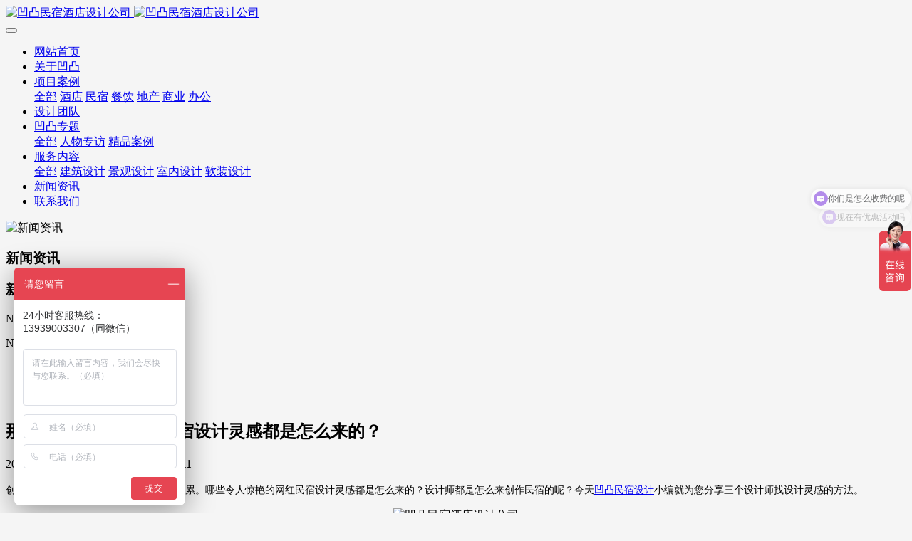

--- FILE ---
content_type: text/html;charset=UTF-8
request_url: https://www.hnatsj.com/newss/75.html
body_size: 10275
content:
<!DOCTYPE HTML>
<html class="oxh met-web" >
<head>
<meta charset="utf-8">
<meta name="renderer" content="webkit">
<meta http-equiv="X-UA-Compatible" content="IE=edge,chrome=1">
<meta name="viewport" content="width=device-width,initial-scale=1.0,maximum-scale=1.0,minimum-scale=1.0,user-scalable=0,minimal-ui">
<meta name="format-detection" content="telephone=no">
<title>那些令人惊艳的网红民宿设计灵感都是怎么来的？-凹凸民宿酒店环境艺术设计公司</title>
<meta name="description" content="创意是需要天分的，设计是需要时间的积累。哪些令人惊艳的网红民宿设计灵感都是怎么来的？设计师都是怎么来创作民宿的呢？今天凹凸民宿设计小编就为您分享三个设计师找设计灵感的方法。特色民宿设计概念得好才可以为后来的民宿构建过程中，塑造出适合人们空间享有的民宿产品。那么在特色民宿设计的设计构思中，应该运用什么样的办法来设计构思更可以设计出满足民宿和满足人们希望的作品呢？在完成特色民宿设计的设计构思中运用草绘">
<meta name="keywords" content="民宿设计灵感,特色民宿设计技巧,凹凸民宿设计公司">
<meta name="generator" content="MetInfo 7.2.0" data-variable="../|cn|cn|mui004|2|22|75" data-user_name="">
<link href="../favicon.ico?1614332271" rel="shortcut icon" type="image/x-icon">
<link rel="stylesheet" type="text/css" href="../public/web/css/basic.css?1614306948">
<link rel="stylesheet" type="text/css" href="../templates/mui004/cache/shownews_cn.css?1740479388">
<style>
body{
    background-color:#f5f5f5 !important;font-family: !important;}
h1,h2,h3,h4,h5,h6{font-family: !important;}
</style>
<script>(function(){var t=navigator.userAgent;(t.indexOf("rv:11")>=0||t.indexOf("MSIE 10")>=0)&&document.write("<script src=\"../public/plugins/html5shiv.min.js\"><\/script>")})();</script>
</head>
<!--[if lte IE 9]>
<div class="text-xs-center m-b-0 bg-blue-grey-100 alert">
    <button type="button" class="close" aria-label="Close" data-dismiss="alert">
        <span aria-hidden="true">×</span>
    </button>
    你正在使用一个 的浏览器。请以提高您的体验。</div>
<![endif]-->
<body >
            <body class="met-navfixed">
    <header class='met-head navbar-fixed-top' m-id='1' m-type="head_nav">
    <nav class="navbar navbar-default box-shadow-none head_nav_met_11_1_1">
        <div class="container">
            <div class="row">
                <h1 hidden>凹凸民宿酒店环境艺术设计公司</h1>
                <div class="navbar-header pull-xs-left">
                    <a href="../" class="met-logo vertical-align block pull-xs-left p-y-5" title="凹凸民宿酒店环境艺术设计公司">
                        <div class="vertical-align-middle">
                            <img src="../upload/202103/1614931757.png" alt="凹凸民宿酒店设计公司" class="hidden-sm-down">
                            <img src="../upload/202103/1614931279.png" alt="凹凸民宿酒店设计公司" class="hidden-md-up">
                        </div>
                    </a>
                </div>
                <button type="button" class="navbar-toggler hamburger hamburger-close collapsed p-x-5 met-nav-toggler" data-target="#met-nav-collapse" data-toggle="collapse">
                    <span class="sr-only"></span>
                    <span class="hamburger-bar"></span>
                </button>
<!-- 会员注册登录 -->
                    
                <!-- 会员注册登录 -->
                <div class="collapse navbar-collapse navbar-collapse-toolbar pull-md-right p-0" id="met-nav-collapse">
                    <ul class="nav navbar-nav navlist">
                        <li class='nav-item'>
                            <a  href="../" title="网站首页" class="nav-link
                                                            ">网站首页</a>
                        </li>
                                                                            <li class='nav-item m-l-30'>
                            <a href="../about/" title="关于凹凸" class="nav-link " target='_self'>    <span style=''>关于凹凸</span></a>
                        </li>
                                                                                                    <li class="nav-item dropdown m-l-30">
                                                            <a
                                target='_self'                                href="../product/"
                                title="项目案例"
                                class="nav-link dropdown-toggle "
                                data-toggle="dropdown" data-hover="dropdown"
                            >
                                                            <span style=''>项目案例</span><i class="fa fa-angle-down"></i></a>
                                                            <div class="dropdown-menu secondmenu">
                                                                                                <a href="../product/"  title="全部" class='navlist-2 dropdown-item nav-parent hidden-lg-up '>全部</a>
                                                                                                                                    <a href="../product/list-12.html"  title="酒店" class='dropdown-item  navlist-2' target='_self'>    <span style=''>酒店</span></a>
                                                                                                                                    <a href="../product/list-13.html"  title="民宿" class='dropdown-item  navlist-2' target='_self'>    <span style=''>民宿</span></a>
                                                                                                                                    <a href="../product/list-14.html"  title="餐饮" class='dropdown-item  navlist-2' target='_self'>    <span style=''>餐饮</span></a>
                                                                                                                                    <a href="../product/list-33.html"  title="地产" class='dropdown-item  navlist-2' target='_self'>    <span style=''>地产</span></a>
                                                                                                                                    <a href="../product/list-45.html"  title="商业" class='dropdown-item  navlist-2' target='_self'>    <span style=''>商业</span></a>
                                                                                                                                    <a href="../product/list-35.html"  title="办公" class='dropdown-item  navlist-2' target='_self'>    <span style=''>办公</span></a>
                                                                                            </div>
                        </li>
                                                                                                    <li class='nav-item m-l-30'>
                            <a href="../team/" title="设计团队" class="nav-link " target='_self'>    <span style=''>设计团队</span></a>
                        </li>
                                                                                                    <li class="nav-item dropdown m-l-30">
                                                            <a
                                target='_self'                                href="../new/"
                                title="凹凸专题"
                                class="nav-link dropdown-toggle "
                                data-toggle="dropdown" data-hover="dropdown"
                            >
                                                            <span style=''>凹凸专题</span><i class="fa fa-angle-down"></i></a>
                                                            <div class="dropdown-menu secondmenu">
                                                                                                <a href="../new/"  title="全部" class='navlist-2 dropdown-item nav-parent hidden-lg-up '>全部</a>
                                                                                                                                    <a href="../new/list-54.html"  title="人物专访" class='dropdown-item  navlist-2' target='_self'>    <span style=''>人物专访</span></a>
                                                                                                                                    <a href="../new/list-53.html"  title="精品案例" class='dropdown-item  navlist-2' target='_self'>    <span style=''>精品案例</span></a>
                                                                                            </div>
                        </li>
                                                                                                    <li class="nav-item dropdown m-l-30">
                                                            <a
                                target='_self'                                href="../service/"
                                title="服务内容"
                                class="nav-link dropdown-toggle "
                                data-toggle="dropdown" data-hover="dropdown"
                            >
                                                            <span style=''>服务内容</span><i class="fa fa-angle-down"></i></a>
                                                            <div class="dropdown-menu secondmenu">
                                                                                                <a href="../service/"  title="全部" class='navlist-2 dropdown-item nav-parent hidden-lg-up '>全部</a>
                                                                                                                                    <a href="../service/40.html"  title="建筑设计" class='dropdown-item  navlist-2' target='_self'>    <span style=''>建筑设计</span></a>
                                                                                                                                    <a href="../service/41.html"  title="景观设计" class='dropdown-item  navlist-2' target='_self'>    <span style=''>景观设计</span></a>
                                                                                                                                    <a href="../service/42.html"  title="室内设计" class='dropdown-item  navlist-2' target='_self'>    <span style=''>室内设计</span></a>
                                                                                                                                    <a href="../service/43.html"  title="软装设计" class='dropdown-item  navlist-2' target='_self'>    <span style=''>软装设计</span></a>
                                                                                            </div>
                        </li>
                                                                                                    <li class='nav-item m-l-30'>
                            <a href="../newss/" title="新闻资讯" class="nav-link active" target='_self'>    <span style=''>新闻资讯</span></a>
                        </li>
                                                                                                    <li class='nav-item m-l-30'>
                            <a href="../contact/" title="联系我们" class="nav-link " target='_self'>    <span style=''>联系我们</span></a>
                        </li>
                                                                        <!--简繁体切换-->
                                                    <!--简繁体切换-->
                        <!--多语言-->
                                                                            <!--多语言-->
                    </ul>
                </div>
            </div>
        </div>
    </nav>
</header>

                <div class="banner_met_11_1_2 page-bg"  m-id='2' m-type="banner">
             <div class="slick-slide">
        <img class="cover-image" src="../upload/202103/1615813184.jpg" srcset='../upload/thumb_src/x_767/1615813184.jpg 767w,../upload/202103/1615813184.jpg' sizes="(max-width: 767px) 767px" alt="新闻资讯" data-height='0|0|0' data-fade="true" data-autoplayspeed=4000>
        <div class="banner-text" data-position="p-4|p-4" met-imgmask>
                            <div class='container'>
                <div class='banner-text-con'>
                    <div>
                        <h3 class="animation-fade font-weight-500     hidden-sm-down" style="color:;font-size:px;">新闻资讯</h3>
                                                    <h3 class="animation-fade font-weight-500 hidden-md-up" style="color:;font-size:px;">新闻资讯</h3>
                                                <p class="animation-fade     hidden-sm-down" style='color:;font-size:px;'>NEWS</p>
                                                    <p class="animation-fade hidden-md-up" style='color:;font-size:px;'>NEWS</p>
                                            </div>
                                         </div>
            </div>
        </div>
    </div>
    </div>


        <div class="location_met_16_1_58 met-crumbs" m-id='58'>
	<div class="container">
		<div class="row">
			<ol class="breadcrumb m-b-0 subcolumn-crumbs">
				<li class='breadcrumb-item'>
					<a href="../" title="网站首页"><em  class='icon wb-home'></em> 网站首页</a>
				</li>
									    						<li class='breadcrumb-item'>
							<a href="../newss/" title="新闻资讯" class=''>新闻资讯</a>
						</li>
														    						<li class='breadcrumb-item'>
							<a href="../newss/list-22.html" title="公司新闻" class=''>公司新闻</a>
						</li>
														    							</ol>
		</div>
	</div>
</div>

        <main class="news_list_detail_met_16_1_12 met-shownews animsition     left">
	<div class="container">
		<div class="row sm0">
		                                    <div class="col-md-9 met-shownews-body" m-id='12'>
                    <div class="row">
                    					<section class="details-title border-bottom1">
						<h1 class='m-0'>那些令人惊艳的网红民宿设计灵感都是怎么来的？</h1>
						<div class="info font-weight-300">
							<span>2021-05-19 10:06:34</span>
                                							 <span>凹凸设计公司</span>
                                                                							<span>
    								<i class="icon wb-eye m-r-5" aria-hidden="true"></i>
    								311    							</span>
                            						</div>
					</section>
					<section class="met-editor clearfix">
						<p><span style="font-size: 14px;">创意是需要天分的，设计是需要时间的积累。哪些令人惊艳的网红民宿设计灵感都是怎么来的？设计师都是怎么来创作民宿的呢？今天</span><a href="https://www.hnatsj.com/" target="_self" style="font-size: 14px; text-decoration: underline;" title="链接关键词"><span style="font-size: 14px;">凹凸民宿设计</span></a><span style="font-size: 14px;">小编就为您分享三个设计师找设计灵感的方法。</span></p><p><span style="font-size: 14px;"></span></p><p style="text-align: center"><img src="../upload/202105/1621390089516854.jpg" data-width="920" data-height="609" / alt="凹凸民宿酒店设计公司" title="凹凸民宿酒店设计公司"></p><p><span style="font-size: 14px;">特色民宿设计概念得好才可以为后来的民宿构建过程中，塑造出适合人们空间享有的民宿产品。那么在特色民宿设计的设计构思中，应该运用什么样的办法来设计构思更可以设计出满足民宿和满足人们希望的作品呢？在完成特色民宿设计的设计构思中运用草绘法，仿照联想法和特性构思法来设计构思更可以突显民宿设计的特性。</span></p><p><strong><span style="font-size: 14px;">1.草绘法</span></strong></p><p><span style="font-size: 14px;">在特色民宿设计的设计构思中运用草绘法可以捕获灵感，自由发挥且不受约束的把自己的念头抒发出来，随便修改且可以真正的发挥能动性。在口碑好的特色民宿设计过程中草绘法无意是极具亮点的，也能够和其他的办法结合起来在参考和充分发挥的根本上完成再创造。</span></p><p><strong><span style="font-size: 14px;">2.仿照联想法</span></strong></p><p><span style="font-size: 14px;">如果说在完成特色民宿设计过程中不清楚怎么完成民宿设计才可以完成好的实际效果，不如先运用仿照法完成设计构思。在有必要相信的特色民宿设计的过程中运用仿照法可以利用对别人的设计构思念头完成仿照，激起自己的灵感。仿照法是仿生学领域的内容，利用对仿照完成学习设计促使设计更加切合实际，且利用对事物的联想和观察平时日常生活的事物完成合理设计产生好作品。</span></p><p><strong><span style="font-size: 14px;">3.特性构思法</span></strong></p><p><span style="font-size: 14px;">特性构思法的创新性很高，将之前的所有实践经验以及眼界全部给抹去。特色民宿设计师们头脑如白纸一般完成写写画画，特性设计构思更可以爆发灵感，可是不好的一点是有可能会不切实际进而没有完成落实落地的实际效果。可是特性设计构思用的好的话也很有可能得到非常大的爆发，促使特色民宿设计作品为众人所赞美。</span></p><p><span style="font-size: 14px;">好的设计构思是构图的根本，所以在完成特色民宿设计时，设计师们应该要先做好设计构思，确认好主题了以后再完成构图。针对特色民宿设计中的客房，装修，绿色植物灯光等方面的布局且运用较好的知识根本和丰富的创造力，将这些创造力运用到设计构思中完成人与自然的交往和谐实际效果。</span></p><p><span style="font-size: 14px;">一个吸引人的</span><a href="https://www.hnatsj.com/product/list-13.html" target="_self" style="font-size: 14px; text-decoration: underline;" title="链接关键词"><span style="font-size: 14px;">民宿设计</span></a><span style="font-size: 14px;">品牌本身也有流量，而未来也会是一个品牌加流量的时代。服务业已经进入创新和品牌塑造的时代，同时人们也将快速地接受品牌，品牌将具有更强的消费能力，不难看出连锁品牌将成为民宿设计的重要发展前景。</span></p><p><br/></p>                    </section>
                                                                                                                <div class="tag">
                                <span>标签:</span>
                                                                            <a href="../news/tag/minxiushejilinggan" title="民宿设计灵感">民宿设计灵感</a>
                                                                    <a href="../news/tag/teseminxiushejijiqiao" title="特色民宿设计技巧">特色民宿设计技巧</a>
                                                                    <a href="../news/tag/aotuminxiushejigongsi" title="凹凸民宿设计公司">凹凸民宿设计公司</a>
                                                            </div>
                                            					        <div class='met-page p-y-30 border-top1'>
    <div class="container p-t-30 ">
    <ul class="pagination block blocks-2 text-xs-center text-sm-left">
        <li class='page-item m-b-0 '>
            <a href='../newss/76.html' title="好的民宿设计都悄悄做好了这两点" class='page-link text-truncate'>
                上一篇                <span aria-hidden="true" class='hidden-xs-down'>: 好的民宿设计都悄悄做好了这两点</span>
            </a>
        </li>
        <li class='page-item m-b-0 '>
            <a href='../newss/74.html' title="超棒的度假民宿改造设计：云顶堡酒店改造设计" class='page-link pull-xs-right text-truncate'>
                下一篇                <span aria-hidden="true" class='hidden-xs-down'>: 超棒的度假民宿改造设计：云顶堡酒店改造设计</span>
            </a>
        </li>
    </ul>
</div>
</div>
				</div>
        </div>
            
            <div class="col-md-3">
	<div class="row m0">
<aside class="sidebar_met_16_1_30 met-sidebar panel panel-body m-b-0" boxmh-h m-id='30' m-type='nocontent'>
	<div class="sidebar-search" data-placeholder="search">
		                <form method="get" class="page-search-form" role="search" action="../news/index.php?lang=cn" m-id="search_column" m-type="nocontent">
            <input type="hidden" name="lang" value="cn" />
            <input type="hidden" name="stype" value="0" />
            <input type="hidden" name="search" value="search" /><input type="hidden" name="class1" value="21" />
            <div class="input-search input-search-dark">
                <button type="submit" class="input-search-btn"><i class="icon wb-search" aria-hidden="true"></i></button>
                <input
                type="text"
                class="form-control input-lg"
                name="content"
                value=""
                placeholder="请输入你感兴趣的关键词"
                >
            </div>
        </form>	</div>
	    	<ul class="sidebar-column list-icons">
				<li>
			<a href="../newss/" title="新闻资讯" class="    " target='_self'>新闻资讯</a>
		</li>
				<li>
			    			<a href="../newss/list-22.html" title="公司新闻" class='active'>公司新闻</a>
	        		</li>
				<li>
			    			<a href="../newss/list-23.html" title="业内资讯" class=''>业内资讯</a>
	        		</li>
					</ul>
		    	<div class="sidebar-news-list recommend">
		<h3 class='font-size-16 m-0'>为你推荐</h3>
		<ul class="list-group list-group-bordered m-t-10 m-b-0">
								<li class="list-group-item">
				<a href="../newss/249.html" title="长沙· 崀舍:栖於大地，心歸自然" target=_self>长沙· 崀舍:栖於大地，心歸自然</a>
			</li>
						<li class="list-group-item">
				<a href="../newss/248.html" title="458㎡中式合院：浙江蓝城·春风江南设计赏析" target=_self>458㎡中式合院：浙江蓝城·春风江南设计赏析</a>
			</li>
						<li class="list-group-item">
				<a href="../newss/247.html" title="江南·半舍轻奢美宿设计赏析" target=_self>江南·半舍轻奢美宿设计赏析</a>
			</li>
						<li class="list-group-item">
				<a href="../newss/246.html" title="阳朔玖壤酒店设计赏析" target=_self>阳朔玖壤酒店设计赏析</a>
			</li>
						<li class="list-group-item">
				<a href="../newss/245.html" title="全球最新宝格丽酒店设计" target=_self>全球最新宝格丽酒店设计</a>
			</li>
					</ul>
	</div>
	</aside>
</div>
</div>
		</div>
    </div>
</main>

            
            <footer class="foot_nav_met_11_1_63  text-xs-center" m-id='63' m-type="foot_nav">
    <div class="container">
        <div class="row mob-masonry">
                                        <div class="col-lg-2 col-md-3 col-xs-6 list masonry-item">
                <h4 class='font-size-16 m-t-0'>
                    <a href="../about/"  title="关于凹凸" target='_self'>
                            <span style=''>关于凹凸</span>                    </a>
                </h4>
                                    <ul class='ulstyle m-b-0'>
                                        <li>
                        <a href="../about/37.html" title="品牌简介" target='_self'>
                                <span style=''>品牌简介</span>                        </a>
                    </li>
                                        <li>
                        <a href="../about/38.html" title="资质荣誉" target='_self'>
                                <span style=''>资质荣誉</span>                        </a>
                    </li>
                                    </ul>
                            </div>
                                                    <div class="col-lg-2 col-md-3 col-xs-6 list masonry-item">
                <h4 class='font-size-16 m-t-0'>
                    <a href="../product/"  title="项目案例" target='_self'>
                            <span style=''>项目案例</span>                    </a>
                </h4>
                                    <ul class='ulstyle m-b-0'>
                                        <li>
                        <a href="../product/list-12.html" title="酒店" target='_self'>
                                <span style=''>酒店</span>                        </a>
                    </li>
                                        <li>
                        <a href="../product/list-13.html" title="民宿" target='_self'>
                                <span style=''>民宿</span>                        </a>
                    </li>
                                        <li>
                        <a href="../product/list-14.html" title="餐饮" target='_self'>
                                <span style=''>餐饮</span>                        </a>
                    </li>
                                        <li>
                        <a href="../product/list-33.html" title="地产" target='_self'>
                                <span style=''>地产</span>                        </a>
                    </li>
                                        <li>
                        <a href="../product/list-45.html" title="商业" target='_self'>
                                <span style=''>商业</span>                        </a>
                    </li>
                                        <li>
                        <a href="../product/list-35.html" title="办公" target='_self'>
                                <span style=''>办公</span>                        </a>
                    </li>
                                    </ul>
                            </div>
                                                    <div class="col-lg-2 col-md-3 col-xs-6 list masonry-item">
                <h4 class='font-size-16 m-t-0'>
                    <a href="../team/"  title="设计团队" target='_self'>
                            <span style=''>设计团队</span>                    </a>
                </h4>
                                    <ul class='ulstyle m-b-0'>
                                        <li>
                        <a href="../team/25.html" title="李站朝" target='_self'>
                                <span style=''>李站朝</span>                        </a>
                    </li>
                                        <li>
                        <a href="../team/26.html" title="张铂" target='_self'>
                                <span style=''>张铂</span>                        </a>
                    </li>
                                        <li>
                        <a href="../team/27.html" title="张明辉" target='_self'>
                                <span style=''>张明辉</span>                        </a>
                    </li>
                                        <li>
                        <a href="../team/28.html" title="周宇辉" target='_self'>
                                <span style=''>周宇辉</span>                        </a>
                    </li>
                                        <li>
                        <a href="../team/44.html" title="顾伟" target='_self'>
                                <span style=''>顾伟</span>                        </a>
                    </li>
                                    </ul>
                            </div>
                                                    <div class="col-lg-2 col-md-3 col-xs-6 list masonry-item">
                <h4 class='font-size-16 m-t-0'>
                    <a href="../newss/"  title="新闻资讯" target='_self'>
                            <span style=''>新闻资讯</span>                    </a>
                </h4>
                                    <ul class='ulstyle m-b-0'>
                                        <li>
                        <a href="../newss/list-22.html" title="公司新闻" target='_self'>
                                <span style=''>公司新闻</span>                        </a>
                    </li>
                                        <li>
                        <a href="../newss/list-23.html" title="业内资讯" target='_self'>
                                <span style=''>业内资讯</span>                        </a>
                    </li>
                                    </ul>
                            </div>
                                                                <div class="col-lg-4 col-md-12 col-xs-12 info pull-xs-right masonry-item">
                                    <em class='font-size-26'><a href="tel:18538061999">18538061999</a></em>
                                                    <p>凹凸设计专注民宿、酒店、餐饮等商业空间创意设计，为客户提供从建筑到景观、室内、软装、VIS等一体化服务。</p>
                                                                        <a href="http://wpa.qq.com/msgrd?v=3&uin=774293709&site=qq&menu=yes" rel="nofollow" target="_blank">
                    <i class="fa fa-qq"></i>
                </a>
                                                </div>
        </div>
    </div>
</footer>

        <footer class='foot_info_met_11_1_22' m-id='22' m-type="foot">
    <div class="container text-xs-center">
                    <div class="m-b-0">版权所有©凹凸环境艺术设计 WWW.HNATSJ.COM 2007-2021 <a href="https://beian.miit.gov.cn/#/Integrated/index" target="_blank" style="font-size: 14px; text-decoration: underline;"><span style="font-size: 14px;">豫ICP备17035857号</span></a></div>
                            <div class="m-b-0">郑州地址：惠济区迎宾路街道迎宾路街道开元路睿谷创新中心2区1号楼</div>
                                                    <div class="powered_by_metinfo">技术支持：<b><a rel=nofollow href=https://www.mituo.cn target=_blank title=米拓建站>米拓建站 </a></b> 7.2.0 </div>
<!--简繁体切换-->
                        <!--简繁体切换-->
<!--多语言-->
                    <!--多语言-->
    </div>
</footer>
        <div class="foot_info_met_11_1_22_bottom text-xs-center     " m-id='22' data-bg="|#464646|1" data-ifbotc="">
    <div class="main">
                        <div class="">
        <a href="tel:18538061999" class="item" target="_blank">
            <i class="fa fa-phone"></i>
            <span>电话咨询</span>
        </a>
    </div>
                <div class="">
        <a href="../product/" class="item" target="_blank">
            <i class="fa fa-star"></i>
            <span>案例展示</span>
        </a>
    </div>
                <div class="">
        <a href="../team/" class="item" target="_blank">
            <i class="fa fa-user"></i>
            <span>首席团队</span>
        </a>
    </div>
                <div class="">
        <a href="http://wpa.qq.com/msgrd?v=3&uin=774293709&site=qq&menu=yes" class="item" target="_blank">
            <i class="fa fa-qq"></i>
            <span>QQ客服</span>
        </a>
    </div>
            </div>
</div>

        <button type="button" class="btn btn-icon btn-primary btn-squared back_top_met_16_1_51 met-scroll-top     " hidden m-id='51' m-type='nocontent'>
	<i class="icon wb-chevron-up" aria-hidden="true"></i>
</button>

<input type="hidden" name="met_lazyloadbg" value="">
<script src="../cache/lang_json_cn.js?1740478646"></script>
<script src="../public/web/js/basic.js?1614306948" data-js_url="../templates/mui004/cache/shownews_cn.js?1740479388" id="met-page-js"></script>
<script>
var _hmt = _hmt || [];
(function() {
  var hm = document.createElement("script");
  hm.src = "https://hm.baidu.com/hm.js?3050f5e7ef0f642a43d2c2ed0a62e6ea";
  var s = document.getElementsByTagName("script")[0]; 
  s.parentNode.insertBefore(hm, s);
})();
</script>
</body>
</html>